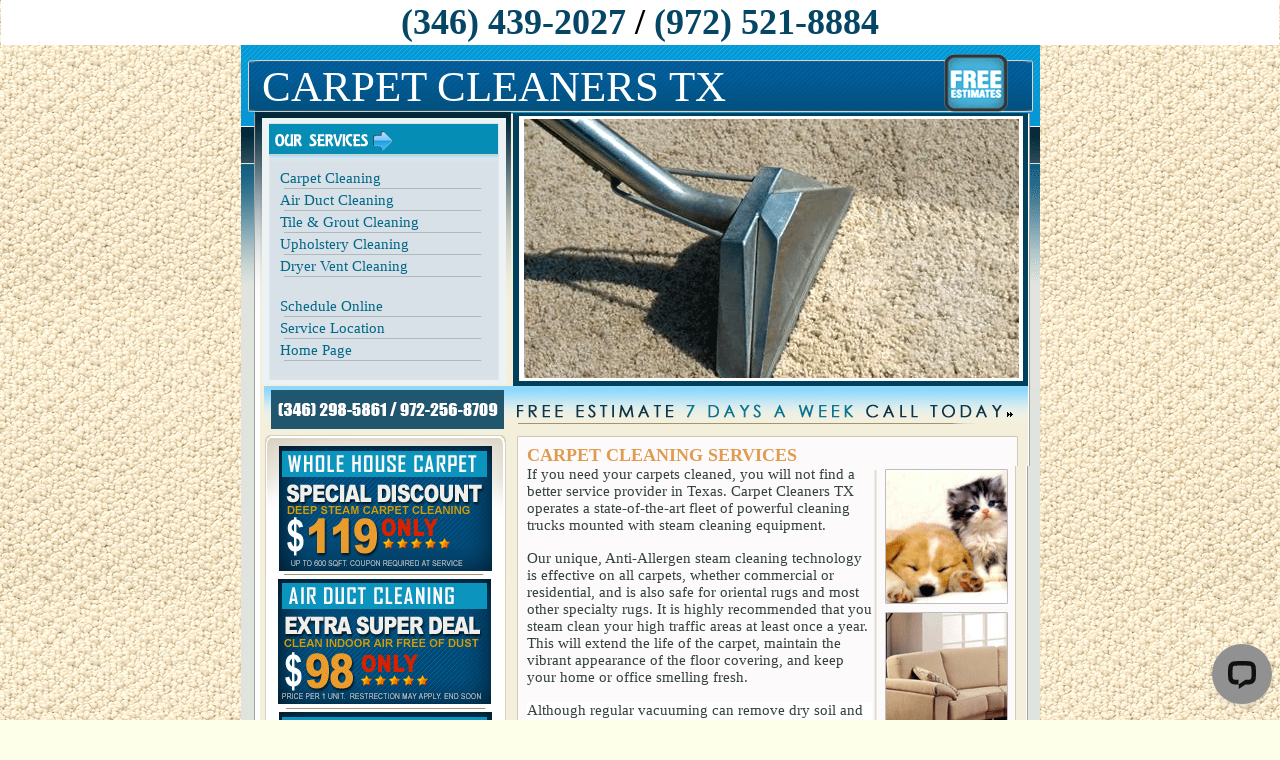

--- FILE ---
content_type: text/html; charset=utf-8
request_url: https://txcarpetcleaners.com/carpet_cleaning.html
body_size: 6328
content:
<html>



<head><!-- Global site tag (gtag.js) - Google Analytics -->
<script async src="https://www.googletagmanager.com/gtag/js?id=G-4VH94E44LR"></script>
<script>
  window.dataLayer = window.dataLayer || [];
  function gtag(){dataLayer.push(arguments);}
  gtag('js', new Date());

  gtag('config', 'G-4VH94E44LR');
</script>

<!-- Carpet Cleaning Services | Steam Carpet Cleaning | Carpet Cleaners-->


<title>Carpet Cleaning Services | Steam Carpet Cleaning | Carpet Cleaners</title>

<meta name="description" content="Carpet cleaners TX provides years of experience in carpet cleaning and carpet repair services at affordable price. 15% Off steam carpet cleaning, carpet re-stretching and pet stain cleaning.">

<meta name="keywords" content="carpet cleaning services, carppet cleaing, carpet cleaners, steam carpet cleaning, carpet repair, carpet re-stretching, carpet stain cleaning, pet stain, stretch carpet, cleaning carpet company, carpet cleaners service">

<meta name="resource-type" content="carpet cleaning services, carppet cleaing, carpet cleaners, steam carpet cleaning, carpet repair, carpet re-stretching, carpet stain cleaning, pet stain, stretch carpet, cleaning carpet company, carpet cleaners service">

<meta name="revisit-after" content="1 month">
<meta name="classification" content="Carpet Cleaning, Carpet Cleaners">

<meta name="MSSmartTagsPreventParsing" content="TRUE">

<meta name="robots" content="index,all">

<meta name="distribution" content="Global">

<meta name="rating" content="Safe For Kids">

<meta name="copyright" content="Carpet Cleaners TX.">

<meta name="author" content="Carpet Cleaners TX">

<meta http-equiv="Content-Language" content="en-us">

<meta http-equiv="Content-Type" content="text/html; charset=windows-1252">

<style fprolloverstyle>A:hover {color: #EE0B32}

#fixed-phone{font-size:36px;font-weight:bold;line-height:45px;background-color:#FFF;text-align:center;float:left;width:100%}
#fixed-phone a{color:#054664;text-decoration:none}
#form{background-image:url(carpet_cleaning/bg-form.jpg);width:750px;padding-top:60px;padding-left:2%;margin-top:10px;padding-right:2%;margin-bottom:20px;background-color:#054664;margin-right:auto;margin-left:auto;padding-bottom: 2%;
  background-repeat: no-repeat;}
.form-cell{float:left;width:21%;height:31px;border-radius:7px;border:0;padding-left:1.3%;margin:7px 1.3%}
.form-req{float:right;width:26%;height:67px;border-radius:7px;border:0;padding-top:10px;padding-left:1.3%;font-family:calibri;font-size:15px;margin-top:8px;margin-right:1.3%;margin-bottom:10px}
.submit{width:16%;height:auto;float:right;margin-top:8px;margin-right:1.8%;margin-bottom:10px;margin-left:1.3%}
.submit2{display:none}
@media only screen and (max-width:1000px){
#wrapper{width:100%}
#form{width:96%;padding:2%;background-image:none;}
#fixed-phone{font-size:22px}
}
@media only screen and (max-width:480px){
#form{height:350px}
.form-cell{width:90%;height:25px;margin:5%;padding:5px}
.submit2{display:inline;float:left;margin:5%}
.form-req,.submit{display:none}
}.spam { display:none;}
</style>

</head>



<body topmargin="0" bgcolor="#FDFFE8" link="#036987" vlink="#036987" alink="#036987" style="font-family: Tahoma; font-size: 11; background-attachment:fixed" background="carpet_cleaning/backround2.gif" leftmargin="1">
<div id="fixed-phone"> <a href="tel:346-439-2027">(346) 439-2027</a> / <a href="tel:9725218884">(972) 521-8884</a></div>



<div align="center">

	<div align="center">

		<div align="center">

			<div align="center">

				<div align="center">

					<table border="0" cellpadding="0" cellspacing="0" width="1%">

						<tr>

							<td valign="top" colspan="2">

							<img border="0" src="carpet_cleaning/carpet-cleaners-1.gif" width="799" height="14" alt="Carpet cleaners"></td>

						</tr>

						<tr>

							<td valign="top" colspan="2" background="carpet_cleaning/carpet-cleaners-2.gif">

							<table border="0" cellpadding="0" cellspacing="0" width="799">

								<tr>

									<td width="21">&nbsp;</td>

									<td width="775">

								<font color="#FFFFFF" face="Baskerville Old Face" style="font-size: 32pt">

								CARPET CLEANERS TX</font></td>

									<td width="3">

									<p align="right">

									<img border="0" src="carpet_cleaning/carpet-cleaners-2-2.gif" width="3" height="55"></td>

								</tr>

							</table>

							</td>

						</tr>

						<tr>

							<td valign="top" width="34%">

							<img border="0" src="carpet_cleaning/carpet-cleaners-3.gif" width="271" height="56" alt="Carpet care"></td>

							<td valign="top" width="66%">

							<img border="0" src="carpet_cleaning/carpet-cleaners-4.gif" width="528" height="56" alt="Carpet cleaning"></td>

						</tr>

						<tr>

							<td valign="top" width="34%" background="carpet_cleaning/carpet-cleaners-5.gif">

							<table border="0" cellpadding="0" cellspacing="0" width="100%">

								<tr>

									<td width="39">&nbsp;</td>

									<td>

									<font face="Verdana" style="font-size: 11pt">

									<a href="carpet_cleaning.html" style="text-decoration: none">Carpet Cleaning</a><br>

									<img border="0" src="carpet_cleaning/line-2.gif" width="204" height="5"></font></td>

								</tr>

								<tr>

									<td width="39">&nbsp;</td>

									<td>

									<font face="Verdana" style="font-size: 11pt">

									<a href="air_duct_cleaning.html" style="text-decoration: none">Air Duct Cleaning</a><br>

									<img border="0" src="carpet_cleaning/line-2.gif" width="204" height="5"></font></td>

								</tr>

								<tr>

									<td width="39">&nbsp;</td>

									<td>

									<font face="Verdana" style="font-size: 11pt">

									<a href="tile_grout_cleaning.html" style="text-decoration: none">Tile &amp; Grout Cleaning</a><br>

									<img border="0" src="carpet_cleaning/line-2.gif" width="204" height="5"></font></td>

								</tr>

								<tr>

									<td width="39">&nbsp;</td>

									<td>

									<font face="Verdana" style="font-size: 11pt">

									<a href="upholstery_cleaning.html" style="text-decoration: none">Upholstery Cleaning</a><br>

									<img border="0" src="carpet_cleaning/line-2.gif" width="204" height="5"></font></td>

								</tr>

								<tr>

									<td width="39">&nbsp;</td>

									<td>

									<font face="Verdana" style="font-size: 11pt">

									<a href="dryer_vent_cleaning.html" style="text-decoration: none">Dryer Vent Cleaning</a><br>

									<img border="0" src="carpet_cleaning/line-2.gif" width="204" height="5"></font></td>

								</tr>

								<tr>

									<td width="39">&nbsp;</td>

									<td>&nbsp;</td>

								</tr>

								<tr>

									<td width="39">&nbsp;</td>

									<td>

									<font face="Verdana" style="font-size: 11pt">

									<a href="carpet_cleaning_service.html" style="text-decoration: none">Schedule Online</a><br>

									<img border="0" src="carpet_cleaning/line-2.gif" width="204" height="5"></font></td>

								</tr>

								<tr>

									<td width="39">&nbsp;</td>

									<td>

									<font face="Verdana" style="font-size: 11pt">

									<a style="text-decoration: none" href="local_carpet_cleaners.html">Service Location</a><br>

									<img border="0" src="carpet_cleaning/line-2.gif" width="204" height="5"></font></td>

								</tr>

								<tr>

									<td width="39">&nbsp;</td>

									<td>

									<font face="Verdana" style="font-size: 11pt">

									<a style="text-decoration: none" href="index.html">

									Home Page</a><br>

									<img border="0" src="carpet_cleaning/line-2.gif" width="204" height="5"></font></td>

								</tr>

							</table>

							</td>

							<td valign="top" width="66%">

							<img border="0" src="carpet_cleaning/carpet-cleaners-6.gif" width="528" height="217" alt="Air duct cleaning"></td>

						</tr>

						<tr>

							<td valign="top" width="100%" colspan="2">

							<img border="0" src="carpet_cleaning/carpet-cleaners-7.gif" width="799" height="44" alt="Free estimate"></td>

						</tr>

						<tr>

							<td valign="top" width="100%" colspan="2">

							<img border="0" src="carpet_cleaning/carpet-cleaners-8.gif" width="799" height="14" alt="Affordable carpet cleaning"></td>

						</tr>

						<tr>

							<td valign="top" width="100%" colspan="2" background="carpet_cleaning/carpet-cleaners-9.gif">

							<table border="0" cellpadding="0" cellspacing="0" width="100%">

								<tr>

									<td width="271" valign="top">

									<map name="FPMap0">

									<area target="_blank" href="carpet_cleaning/discount-carpet-cleaning.gif" shape="rect" coords="43, 7, 253, 127">

									</map>

									<img border="0" src="carpet_cleaning/carpet-cleaners-10.gif" width="271" height="136" usemap="#FPMap0"></td>

									<td valign="top" rowspan="2">

									<table border="0" cellpadding="0" cellspacing="0" width="100%">

										<tr>

											<td width="3%">&nbsp;</td>

											<td valign="top" colspan="2">

											<p align="left">

											<b>

											<font face="Calibri" size="4" color="#E19B4F">

											CARPET CLEANING SERVICES</font></b></td>

										</tr>

										<tr>

											<td width="3%">&nbsp;</td>

											<td valign="top" width="65%">

											<p>

											<font face="Calibri">

											<font color="#36433C">

											<span style="font-size: 11pt">If you 

											need your carpets cleaned, you will 

											not find a better service provider 

											in Texas. </span>

											<strong style="font-weight: 400">

											<span style="font-size: 11pt">Carpet 

											Cleaners TX operates a 

											state-of-the-art fleet of powerful 

											cleaning trucks mounted with steam 

											cleaning equipment.</span></strong></font></p>

											<p><font color="#36433C">

											<span style="font-size: 11pt">Our 

											unique, Anti-Allergen steam cleaning 

											technology is effective on all 

											carpets, whether commercial or 

											residential, and is also safe for 

											oriental rugs and most other 

											specialty rugs. It is highly 

											recommended that you steam clean 

											your high traffic areas at least 

											once a year. This will extend the 

											life of the carpet, maintain the 

											vibrant appearance of the floor 

											covering, and keep your home or 

											office smelling fresh.</span></font></p>

											<p style="background: white">

											<span style="font-size: 11pt; color: #36433C">

											Although regular vacuuming can 

											remove dry soil and debris from your 

											carpeting, it leaves behind oily 

											soils and particles that are 

											produced from cooking vapors, pets, 

											and dirt tracked in from outside the 

											home.</span></p>

											<p style="background: white">

											<span style="font-size: 11pt; color: #36433C">

											These oily contaminants that are 

											left behind can cause your carpet to 

											dull and fade. As the contaminants 

											build up they become more difficult 

											to remove. Regular deep cleaning of 

											the carpet can prevent the excessive 

											build up of contaminants and keep 

											your carpets looking fresh and 

											clean.</span></p>

											<p><span style="font-size: 11pt"><u>

											<b><font color="#036987">Area rug 

											cleaning: </font></b></u></span>

											<span style="font-size: 11pt; color: #36433C">

											Whether you have a fine handwoven, 

											antique Persian or a contemporary 

											area rug, you want your work of art 

											cleaned or repaired thoughtfully and 

											carefully.</span></p>

											<span style="font-size: 11pt; line-height: 115%; color: #36433C">

											Our Carpet Cleaners TX experts know 

											that natural fibers such as wool and 

											cotton require different care then 

											nylon or polyblends. You can trust 

											our experts to treat your area rug 

											with the attention and detail it 

											deserves.</span><p class="MsoNormal">

											<font style="font-size: 11pt" color="#036987">

											<b><u>Re-stretching &amp; Repair:</u></b></font><font color="#36433C" style="font-size: 11pt"> 

											No matter how well you take care of 

											your carpet, buckling happens as a 

											result of everyday wear and tear. 

											Although inconvenient, buckling does 

											not mean you need a new carpet.

											</font></font></td>

											<td width="31%" valign="top">

											<img border="0" src="carpet_cleaning/carpet-cleaners-13-2.gif" width="166" height="717" alt="carpet cleaning services"></td>

										</tr>

										<tr>

											<td width="3%">&nbsp;</td>

											<td valign="top" width="96%" colspan="2">

											<font color="#36433C" style="font-size: 11pt" face="Calibri">

											With our professional <strong>

											re-stretching service</strong>, your 

											carpet will look like new in no 

											time. Our experienced technicians 

											confidently determine which method 

											of <strong>re-stretching</strong> 

											best suits your carpet�s need. We 

											want to ensure that it stays in top 

											shape for years to come.</font></td>

											</tr>

									</table>

									</td>

								</tr>

								<tr>

									<td width="271" valign="top" height="630">

									<map name="FPMap1">

									<area target="_blank" href="carpet_cleaning/discount-air-duct.gif" shape="rect" coords="36, 0, 250, 119">

									<area target="_blank" href="carpet_cleaning/water-damage-cleaning.gif" shape="rect" coords="40, 135, 252, 256">

									<area target="_blank" href="carpet_cleaning/affordable-carpet-cleaning.gif" shape="rect" coords="39, 271, 253, 389">

									<area href="carpet_cleaners.html" shape="rect" coords="164, 395, 230, 417">

									</map>

									<img border="0" src="carpet_cleaning/carpet-cleaners-11.gif" width="271" height="577" usemap="#FPMap1" alt="Truck Mounted Carpet Cleaning"><p align="center">

									<span style="font-size: 9pt; font-weight: 700">

									100% QUALITY SERVICE<br>

									SATISFACTION GUARANTEED</span><p align="center">

											<font color="#036987" size="4" face="Calibri">

											<span style="font-weight: 700">CALL 

											TODAY FOR A <br>

											FREE ESTIMATE</span></font></td>

								</tr>

							</table>

							</td>

						</tr>

						<tr>

							<td valign="top" width="100%" colspan="2">

							<img border="0" src="carpet_cleaning/carpet-cleaners-12.gif" width="799" height="27"></td>

						</tr>

						<tr>

							<td valign="top" width="100%" colspan="2" bgcolor="#E1E3DE">

							<table border="0" cellspacing="1" width="100%">

								<tr>

									<td width="19">&nbsp;</td>

									<td>

									<p align="center">

									<a href="carpet_cleaning.html" style="text-decoration: none">

									<font face="Verdana" style="font-size: 11pt">

									Carpet Cleaning Service </font></a>

									<font face="Arial" style="font-size: 11pt">

									|</font><a href="carpet_cleaning.html" style="text-decoration: none"><font face="Arial" style="font-size: 11pt"> </font>

									</a>

									<font face="Verdana" style="font-size: 11pt">

									<a href="air_duct_cleaning.html" style="text-decoration: none">

									Duct &amp; Vent Cleaning </a></font>

									<font face="Arial" style="font-size: 11pt">

									| </font>

									<font face="Verdana" style="font-size: 11pt">

									<a href="tile_grout_cleaning.html" style="text-decoration: none">

									Tile Floor Cleaning</a></font><font face="Verdana" style="font-size: 11pt"><a href="tile_grout_cleaning.html" style="text-decoration: none">

									</a></font>

									<font face="Arial" style="font-size: 11pt">

									| </font>

									<font face="Verdana" style="font-size: 11pt">

									<a href="upholstery_cleaning.html" style="text-decoration: none">

									Furniture cleaning </a></font>

									<font face="Arial" style="font-size: 11pt">

									| </font>

									<font face="Verdana" style="font-size: 11pt">

									<a href="dryer_vent_cleaning.html" style="text-decoration: none">Dryer Vent</a> </font>

									<font face="Verdana" style="font-size: 11pt">

										<a href="contact-us.html" style="text-decoration: none">Contact Us</a> </font>

									<font face="Arial" style="font-size: 11pt">

									|</font></td>

									<td width="25">&nbsp;</td>

								</tr>

								<tr>

									<td width="19">&nbsp;</td>

									<td>

									<p align="center">

									<a href="https://txcarpetcleaners.com/" style="text-decoration: none">

									<font color="#000000">Carpet Cleaners TX</font></a> 

									-

									<a style="text-decoration: none" href="local_carpet_cleaners.html">

									<font color="#000000">Local Carpet Cleaners</font></a><p align="center">

									<font face="Arial Narrow" color="#1D629A">

									<span style="font-size: 11pt">

									<marquee width="736">Affordable carpet cleaning services by experienced carpet cleaners. We clean carpets, air duct, tiles, grout, upholstery, rugs and dryer vent. Carpet cleaners TX use the latest technology cleaning equipment and most powerful deep steam hot water extraction cleaning method. We clean residential carpet and commercial carpet floor, remove dust and mold from air duct, brush and clean air vent, sanitize coil system, clean dryer vent, seal grout, polish and clean tile floor, clean oriental rugs and provide flood emergency water extraction services at competitive rate. We service the Houston TX metropolitan area and surrounding: Bellaire, Midtown, Memorial park, the heights, downtown Houston, sugar land, Stafford, Rosenberg, Missouri city, Pearland, Friendswood, Manvel, league city, Webster, Pasadena TX, Baytown, Spring, Cypress, The Woodlands, Humble, Tomball, Katy and Houston</marquee></span></font></td>

									<td width="25">&nbsp;</td>

								</tr>

							</table>

							</td>

						</tr>

						</table>

				</div>

			</div>

		</div>

	</div>
<div><strong>Address:11661 Preston Rd, Dallas, TX 75230, USA</strong></div>
</div>



<div id=form>
<form method="post" class="CUS" action="https://find2121.com/request_service_appointment.php">
            <fieldset>
               
                <p>
                 
                    <input type="text" name="your_name" required placeholder=" Your Name:">
                </p>
                <p style="margin-left: 2%;">
                  
                    <input type="tel" name="your_phone" onChange="validatePhoneNumber(this.value)" required placeholder="Your Phone Number:">
                </p>
                <p>
                    
                    <input type="text" name="your_address" required placeholder="Address (for Service):">
                </p>
                <p style="margin-left: 2%;">
                   
                    <input type="text" name="your_city" required placeholder=" City:">
                </p>
                <p>
               
                    <input type="text" name="your_state" maxlength="2" required placeholder="     State:">
                </p>
                <p style="margin-left: 2%;"style="margin-left: 2%;">
                   
                    <input type="text" name="your_zip" maxlength="11" required placeholder=" Zip Code:">
                </p>
                <p>

                    <textarea name="service_needed" placeholder="Describe the type of service you need..." style="width: 100%; height: 74px;" required ></textarea>
                </p>
                <p>
                    Service Date:<br>
                    <select name="service_date" id="service_date" required>
                        <option value="">Pick a Month</option>
                        <option value="January">January</option>
                        <option value="February">February</option>
                        <option value="March">March</option>
                        <option value="April">April</option>
                        <option value="May">May</option>
                        <option value="June">June</option>
                        <option value="July">July</option>
                        <option value="August">August</option>
                        <option value="September">September</option>
                        <option value="October">October</option>
                        <option value="November">November</option>
                        <option value="December">December</option>
                    </select>
                    <select name="service_day" id="service_day" required>
                    </select>
                    <input type="number" maxlength="4" name="service_year" id="service_year">
                </p>
                <p>
                    Service Time:<br>
                    <select name="service_time" required>
                        <option value="">Pick a Time</option>
                        <option value="9:00am - 11:00am" selected>9:00am - 11:00am</option>
                        <option value="11:00am - 1:00ap">11:00am - 1:00pm</option>
                        <option value="1:00pm - 3:00pm">1:00pm - 3:00pm</option>
                        <option value="3:00pm - 5:00pm">3:00pm - 5:00pm</option>
                        <option value="5:00pm - 7:00pm">5:00pm - 7:00pm</option>
                    </select><input aria-label="name" name="subject" type="text" class="subject" placeholder="Subject">
                </p>
                <p><input type="submit" value="Request Service"></p>
            </fieldset>
            <input type="hidden" name="company_name" value="  	CARPET CLEANERS TX">
            <input type="hidden" name="return_url" value="https://txcarpetcleaners.com/contact-form-thank-you.html">
        </form>
</div>
<!-- Global site tag (gtag.js) - Google Analytics -->
<script async src="https://www.googletagmanager.com/gtag/js?id=UA-127502265-1"></script>
<script>
  window.dataLayer = window.dataLayer || [];
  function gtag(){dataLayer.push(arguments);}
  gtag('js', new Date());

  gtag('config', 'UA-127502265-1');
</script>
<!-- Start of LiveChat (www.livechat.com) code -->
<script>
    window.__lc = window.__lc || {};
    window.__lc.license = 18961853;
    window.__lc.integration_name = "manual_channels";
    window.__lc.product_name = "livechat";
    ;(function(n,t,c){function i(n){return e._h?e._h.apply(null,n):e._q.push(n)}var e={_q:[],_h:null,_v:"2.0",on:function(){i(["on",c.call(arguments)])},once:function(){i(["once",c.call(arguments)])},off:function(){i(["off",c.call(arguments)])},get:function(){if(!e._h)throw new Error("[LiveChatWidget] You can't use getters before load.");return i(["get",c.call(arguments)])},call:function(){i(["call",c.call(arguments)])},init:function(){var n=t.createElement("script");n.async=!0,n.type="text/javascript",n.src="https://cdn.livechatinc.com/tracking.js",t.head.appendChild(n)}};!n.__lc.asyncInit&&e.init(),n.LiveChatWidget=n.LiveChatWidget||e}(window,document,[].slice))
</script>
<noscript><a href="https://www.livechat.com/chat-with/18961853/" rel="nofollow">Chat with us</a>, powered by <a href="https://www.livechat.com/?welcome" rel="noopener nofollow" target="_blank">LiveChat</a></noscript>
<!-- End of LiveChat code -->

 <script>
        const dateToday = new Date();

        const date = new Date(dateToday);
        date.setDate(date.getDate() + 1);

        const monthName = date.toLocaleString('default', { month: 'long' });
        const currentYear = date.getFullYear();

        window.onload = function () {
            const dateSelect = document.getElementById('service_date');
            dateSelect.value = monthName;
            const yearElement = document.getElementById("service_year");
            yearElement.value = currentYear;
            AddMonthDays(monthName);
        }

        function AddMonthDays(monthNameValue) {
            let monthDays = 31;
            const currentYear = date.getFullYear();
            const dayOfMonth = date.getDate();
            if (monthNameValue == 'February') monthDays = 28;
            if (monthNameValue == 'February' && currentYear == '2028') monthDays = 29;
            if (monthNameValue == 'February' && currentYear == '2032') monthDays = 29;
            if (monthNameValue == 'February' && currentYear == '2036') monthDays = 29;
            if (monthNameValue == 'February' && currentYear == '2040') monthDays = 29;
            if (monthNameValue == 'February' && currentYear == '2044') monthDays = 29;
            if (monthNameValue == 'February' && currentYear == '2048') monthDays = 29;
            if (monthNameValue == 'April') monthDays = 30;
            if (monthNameValue == 'June') monthDays = 30;
            if (monthNameValue == 'September') monthDays = 30;
            if (monthNameValue == 'November') monthDays = 30;

            const selectElement = document.getElementById('service_day');
            selectElement.options.length = 0;
            const newOption = new Option('Pick a Day', '');
            selectElement.add(newOption);

            const monthDaysPlusOne = monthDays + 1;
            const SelectHtmlCode = '';
            for (let i = 1; i < monthDaysPlusOne; i++) {
                const newOption = new Option(i.toString(), i.toString());
                selectElement.add(newOption);
            }
            selectElement.value = dayOfMonth;
        }

        function validatePhoneNumber(phoneNumber) {
            const phoneNumberPattern = /^\(?([0-9]{3})\)?[-. ]?([0-9]{3})[-. ]?([0-9]{4})$/;
            const cleanedPhoneNumber = phoneNumber.replace(/\s/g, '');
            if (phoneNumberPattern.test(cleanedPhoneNumber)) {
                return;
            } else {
                alert('Please enter correct phone number format: ###-###-####');
            }
        }
    </script>


</body>



</html>

--- FILE ---
content_type: application/javascript; charset=UTF-8
request_url: https://api.livechatinc.com/v3.6/customer/action/get_configuration?organization_id=f2fa2642-ba58-4592-b0f6-4825ebb3dd79&version=421.0.1.1.1.5.1.1.4.1954.4.30.2&x-region=us-south1&group_id=0&jsonp=__lc_static_config
body_size: 11795
content:
__lc_static_config({"buttons":[{"id":"35cfc332b7","type":"image","online_value":"https://cdn.livechatinc.com/cloud/?uri=https%3A%2F%2Flivechat.s3.amazonaws.com%2Fdefault%2Fbuttons%2Fbutton_online007.png","offline_value":"https://cdn.livechatinc.com/cloud/?uri=https%3A%2F%2Flivechat.s3.amazonaws.com%2Fdefault%2Fbuttons%2Fbutton_offline007.png"},{"id":"454ebd06aa","type":"text","online_value":"Live chat now","offline_value":"Leave us a message"},{"id":"56b2e4bade","type":"image","online_value":"https://cdn.livechatinc.com/cloud/?uri=https%3A%2F%2Flivechat.s3.amazonaws.com%2Fdefault%2Fbuttons%2Fbutton_online003.png","offline_value":"https://cdn.livechatinc.com/cloud/?uri=https%3A%2F%2Flivechat.s3.amazonaws.com%2Fdefault%2Fbuttons%2Fbutton_offline003.png"}],"prechat_form":{"id":"173642988364902638","fields":[{"id":"173642988364902446","type":"header","label":"Welcome to our LiveChat! Please fill in the form below before starting the chat."},{"id":"173642988364904458","type":"name","label":"Name:","required":false}]},"ticket_form":{"id":"0","fields":[{"type":"header","label":"Our agents are not available right now. Please leave a message and we'll get back to you."},{"type":"name","label":"Your name:","required":true},{"type":"email","label":"E-mail:","required":true},{"type":"subject","label":"Subject:","required":true},{"type":"textarea","label":"Message:","required":true}]},"integrations":{"analytics":{}},"allowed_domains":["\tcarlocksmithrockvillemd.com","  carlocksmithdouglasville.com"," dryerventcleaningwestuniversityplace.com","1stchoicearlingtonductcleaning.com","1stchoiceductcleaning.com","1stchoicefriendswoodductcleaning.com","1stchoicehoustonductcleaning.com","1stchoicekingwoodductcleaning.com","1stchoicelewisvilleductcleaning.com","1stchoicemansfieldductcleaning.com","1stchoicepasadenaductcleaning.com","1stchoiceprosperductcleaning.com","1stchoicerichardsonductcleaning.com","1stchoicethewoodlandsductcleaning.com","247locksmithhouston.com","24hour-locksmith-oakland.com","24hour-locksmithpasadena.com","24hourcarkeylocksmithsanantonio.com","24hourkeylocksmithinsanantonio.com","24hourlocksmitglendaleaz.com","24hourlocksmith-richmond.com","24hourlocksmitharlingtontx.com","24hourlocksmithbaltimore.com","24hourlocksmithbedford.com","24hourlocksmithbedford.com.com","24hourlocksmithbellaire.com","24hourlocksmithboulder.com  ","24hourlocksmithcentennial.com","24hourlocksmithchicagoil.com","24hourlocksmithcolleyville.com","24hourlocksmithdallastx.com","24hourlocksmithdenton.com","24hourlocksmithdetroit.com","24hourlocksmitheverett.com","24hourlocksmithgrapevine.com","24hourlocksmithhoustontexas.com","24hourlocksmithindianapolis.com","24hourlocksmithindianapolis.com\t","24hourlocksmithkaty.com","24hourlocksmithKirkland.com","24hourlocksmithla.com","24hourlocksmithlosangelesca.com","24hourlocksmithnorthrichlandhills.com","24hourlocksmithorangecounty.com","24hourlocksmithpasadena.com","24hourlocksmithpearlandtx.com","24hourlocksmithrenton.com","24hourlocksmithrichmond.com","24hourlocksmithsanantonio.com","24hourlocksmithsanantoniotx.com","24hourlocksmithsdetroit.com","24hourlocksmithshoreline.com","24hourlocksmithshouston.com","24hourlocksmithspring.com","24hourlocksmithtempe.com","24hoursanantoniolocksmith.com","24hourslocksmithhouston.com","24hourslocksmithtempe.com","24hrlocksmithrichmond.com","24hrlocksmithsanantonio.com","24hrlocksmithstafford.com","24hrplumbinghouston.com","24hrsanantoniolocksmith.com","24locksmitharlington.com","24locksmitheuless.com","24locksmithsanantonio.com","24locksmithsofphoenix.com","24locksmithspringtx.com","911airduct.com","911airducts.com","911dryerventcleaning.com","911dryerventcleaningbellaire.com","911dryerventcleaningcarrollton.com","911dryerventcleaningcypress.com","911dryerventcleaningdickinson.com","911dryerventcleaningfriendswood.com","911dryerventcleaninghaltomcity.com","911dryerventcleaninglittleelm.com","911dryerventcleaningmckinney.com","911dryerventcleaningmissouricity.com","911dryerventcleaningprosper.com","911dryerventcleaningtexascity.com","911garagedooranaheim.com","911garagedooranaheimca.com","911garagedoorlongbeach.com","911garagedoorpasadena.com","911garagedoorpomona.com","911garagedoorriverside.com","911hotwaterheater.com","911locksmithcolleyville.com","911locksmithdenton.com","911locksmithdenver.com","911locksmitheuless.com","911locksmithfortworth.com","911locksmithgrapevine.com","911locksmithkeller.com","911locksmithmansfield.com","911locksmithnorthrichlandhills.com","911locksmithsaginaw.com","911locksmithsanantonio.com","911plumbingirving.com","911residentiallocksmith.com","911waterheaterconroe.com","911waterheatercypress.com","911waterheaterdallas.com","911waterheaterfriendswood.com","911waterheatergalenapark.com","911waterheaterhouston.com","911waterheaterkingwood.com","911waterheaterrichardson.com","911waterheaterspring.com","911waterheatertomball.com","acairductcleaningirving.com","acairductcleaningplano.com","acductcleaninghouston.com","acductcleaningtx.com","acrepairleaguecitytx.com","acrepairmissouricitytx.com","acrepairpasadenatx.com","acworthgagaragedoor.com","Addison.repairwaterheaternearme.com","air--ducts.com","air-duct-cleaning-houston.us","aircoductcleaningFriendswood.com","aircoductcleaningKaty.com","airconditioningrepairtx.com","airduct--cleaning.com","airduct--cleaningcypress.com","airduct--cleaningsugarland.com","airduct-cleaningservices.com","airduct-houston.com","airduct-ventcleaning.com","airductcleanercincoranch.com","airductcleanerkaty.com","airductcleanerkingwood.com","airductcleanertomball.com","airductcleaning--cypress.com","airductcleaning--missouricity.com","airductcleaning--thewoodlands.com","airductcleaning-bellaire.com","airductcleaning-bellairetx.com","airductcleaning-katy.com","airductcleaning-leaguecity.com","airductcleaning-missouricity.com","airductcleaning-service.com","airductcleaning-sugarland.com","airductcleaningaddison.com","airductcleaningallen.com","airductcleaningbaytown.com","airductcleaningcincoranch.com","airductcleaningclearlakecity.co","airductcleaningconroetx.com","airductcleaningcypresstx.com","airductcleaningdenton.com","airductcleaningflowermoundtx.com","airductcleaningfriendswoodtx.com","airductcleaninggarlandtx.com","airductcleaninggreatwoodtx.com","airductcleaninginhouston.com","airductcleaningkatytexas.com","airductcleaninglaporte.com","airductcleaningleaguecitytx.com","airductcleaningmemorialtx.com","airductcleaningmesquitetx.com","airductcleaningmissouricity.com","airductcleaningmissouricitytx.com","airductcleaningoffortworth.com","airductcleaningofpearland.com","airductcleaningofrosenberg.com","airductcleaningpearlandtexas.com","airductcleaningrockwall.com","airductcleaningseasons.com","airductcleaningtexascity.com","airductcleaningtomball.com","airductcleaningtxmissouricity.com","airductcleaningwebster.com","airductcleaningwylie.com","airductconditioninghouston.com","airductventcleaner.com","airflowductcleaningarlington.com","airflowductcleaningplano.com","airflowductcleaningrichardson.com","airflowductcleaningrichmond.com","aladdingaragefixer.com","alcocarpetcleaninghouston.com","alcodryerventcleaningspring.com","alcodryerventcleaningsugarland.com","alcogaragedoor.com","alcogaragedoorcypress.com","alcogaragedoorsanantonio.com","alcolocksmithmansfield.com","alcosanantoniolocksmith.com","aldine.repairwaterheaternearme.com","Allen.repairwaterheaternearme.com","almocarpetcleaningbellaire.com","almodryerventcleaningsugarland.com","alpinegaragesprings.com","alvin.repairwaterheaternearme.com","alvinairductcleaning.com","alvinlocksmiths.com","anaheimgaragedoor.net","andersoningaragedoorrepair.com","anytimelocksmithsanantonio.com","apollogaragefixer.com","arizonaphoenixlocksmith.com","arizonaphoenixlocksmiths.com","arlingtondraincleaning.com","arlingtonheightsgaragedoors.net","arlingtonheightsilgaragedoor.com","arlingtonlocksmithinc.com","arlingtonlocksmithstx.com","arlingtontxlocksmiths.com","armgaragedoorsandiego.com","armgaragedoorsanfrancisco.com","armgaragedoorwesthollywood.com","arvada--locksmith.com","arvadacolocksmith.com","arvadalocksmithsco.com","arvadalocksmithservice.com","aspenhilllocksmithmd.com","atascocita.repairwaterheaternearme.com","atcairductservice.com","atlantagalocksmiths.com","atlantakeyservice.com","atlantalocksmithkeyservice.com","atlantisductcleaning.com","aurora--locksmith.com","auroralocksmithsco.com","austincarlocksmiths.com","austinkeyservice.com","austinlockout.com","austinlocksmithsnearby.com ","autokeydallastx.com","autokeyfortworth.com","autokeylocksmithfortworth.com","autokeylocksmithshouston.com","autokeyseattle.com","autokeyssanantonio.com","autokeyssanantoniotx.com","autolocksmitharlington.com","autolocksmithbaltimore.com","autolocksmithcolleyville.com","autolocksmithdallastx.com","autolocksmithgrapevine.com","autolocksmithinhouston.com","autolocksmithsindianapolis.com","autolocksmithsphoenix.com","autolocksmithspringtx.com","autolocksmithssanantoniotx.com","autolocksmithsseattle.com","autolockssanantonio.com","autolocsmithpeoria-az.com","automotive-locksmithhouston.com","automotivelocksmithsanantoniotx.com","axonairductvents.com","az-locksmithavondale.com","az-locksmithsurprise.com","azgilbertlocksmith.com","azgoodyearlocksmith.com","azlocksmithavondale.com","azlocksmithchandler.com","azlocksmithglendale.com","azlocksmithsurprise.com","azphoenixlocksmiths.com","aztechgaragedoor.com","balchsprings.repairwaterheaternearme.com","baltimore--locksmith.com","baltimorekeymaker.com","baltimorelocksmithcommercial.com","baltimorelocksmithkeyreplacement.com","baltimoremdlocksmith.com","baytown.repairwaterheaternearme.com","baytowncarpetcleaningtx.com","baytowngaragedoors.com","beechgrovegaragedoorin.com","bellaire--locksmith.com","bellaireacrepair.com","bellairegaragedoor-repair.com","bellairegaragedoortx.com","bennygaragerepairguy.com","bestlocksmithdenver.com","bestlocksmithschicago.com","blizzardgaragerepairllc.com","Bowielocksmithmd.com","bowiemdgaragedoor.com","Brightonlocksmithco.com","brookshire.repairwaterheaternearme.com","brownsburglocksmiths.com","bufordgaragedoor.net","buickkeyreplacementcibolo.com","buickkeyreplacementgrandprairie.com","buickkeyreplacementmesquite.com","buickkeyreplacementsammamish.com","bunker-hill-village.repairwaterheaternearme.com","cadillackeyprogramming.com","cadillackeyreplacementaustin.com","CadillackeyreplacementCastleRock.com","cadillackeyreplacementlawrence.com","cadillackeyreplacementnewbraunfels.com","Cadillackeyreplacementwoodlands.com","californialocksmithsinc.com","calocksmithservices.com","canyongaragerepair.com","carignitionatlanta.com","carkey-locksmithatlanta.com","carkey-locksmithdenver.com","carkey-locksmithlosangeles.com","carkey-locksmithsanfrancisco.com","carkeyarlington.com","carkeybaytowntx.com","carkeycopyatlanta.com","carkeycopybaltimore.com","carkeycopyirving.com","carkeycopyphoenix.com","carkeycopysanantonio.com","carkeydenton.com","carkeyeuless.com","carkeygrandprairie.com","carkeyhaltomcity.com","carkeykeller.com","carkeylocksmithannapolis.com","carkeylocksmitharlingtonheights.com","carkeylocksmithaspenhill.com","carkeylocksmithbethesda.com","carkeylocksmithdundalk.com","carkeylocksmithellicottcity.com","carkeylocksmithfortworth.com","carkeylocksmithgalveston.com","carkeylocksmithhoffmanestates.com","carkeylocksmithmckinney.com","carkeylocksmithpeoriaaz.com","carkeylocksmithplano.com","carkeylocksmithsdallas.com","carkeylocksmithtowson.com","carkeylocksmithwheatonglenmont.com","carkeymakerhouston.com","carkeymansfield.com","carkeymesquite.com","carkeyofsanantonio.com","carkeyprogrammingsanantonio.com","carkeyreplacementatlanta.com","carkeyreplacementdallas.com","carkeyreplacementinhouston.com","carkeyreplacementleaguecity.com","carkeyrichardson.com","carkeys-sanantonio.com","carkeysaginaw.com","carkeysarlington.com","carkeyseabrook.com","carkeyservicesanantonio.com","carkeysindianapolis.com\t","carkeyssacramento.com","carkeysscottsdale.com","carkeysspring.com","carkeysstafford.com","carlockoutbedford.com","carlockoutcolleyville.com","carlockoutdenton.com","carlockoutgrapevine.com","carlockoutkeller.com","carlockoutmansfield.com","carlockrepairsanantonio.com","carlocksmith--baltimore.com","carlocksmith-losangeles.com","carlocksmith-nearme.com","carlocksmith-sacramento.com","carlocksmithaberdeen.com","carlocksmithacworth.com","carlocksmithallen.com","carlocksmithAlpharetta.com","carlocksmitharlingtontx.com","carlocksmithaspenhill.com","carlocksmithauroraco.com","carlocksmithbaytowntx.com","carlocksmithberwyn.com","carlocksmithbowie.com","carlocksmithbraunfels.com","carlocksmithbrookshire.com","carlocksmithcarrollton.com","carlocksmithcasasadobes.com","carlocksmithcatalina.com","carlocksmithCatonsville.com","carlocksmithcolumbia.com","carlocksmithcolumbiamd.com","carlocksmithCoppell.com","carlocksmithcottonwood.com","carlocksmithcrofton.com","carlocksmithdallastx.com","carlocksmithdenton.com","carlocksmithdouglasville.com","carlocksmithdundalk.com","carlocksmithedgewood.com","carlocksmithellicottcity.com","carlocksmithelmhurst.com","carlocksmitherie.com","carlocksmithEssex.com","carlocksmithfortworth.com","carlocksmithfrederick.com","carlocksmithfresno.com","Carlocksmithgermantown.com","carlocksmithgilbert.com","carlocksmithGoodyear.com","carlocksmithhaltomcity.com","carlocksmithhoffmanestates.com","carlocksmithkaty.com","carlocksmithkemah.com","carlocksmithkey.com","carlocksmithlafayetteco.com","carlocksmithlongmont.com","carlocksmithmckinney.com","carlocksmithMilton.com","carlocksmithmountprospcarlocksmithmountprospect.comect.com","carlocksmithmountprospect.com","carlocksmithmukilteowa.com ","carlocksmithnewbraunfels.com","carlocksmithNorcross.com.com","carlocksmithnorthglenn.com","carlocksmithoakpoint.com","carlocksmithorovalley.com","carlocksmithpeachtreecity.com","carlocksmithRedmondwa.com","carlocksmithrockvillemd.com","carlocksmithsandysprings.com","carlocksmithsdallas.com","carlocksmithsdetroit.com","Carlocksmithseattlewa.com","carlocksmithservices.com","carlocksmithshoreline.com","carlocksmithskokie.com","carlocksmithSnellville.com","carlocksmithsphoenix.com","carlocksmithssaginaw.com","carlocksmithssanantonio.com","carlocksmithssugarland.com","carlocksmiththewoodlands.com","carlocksmithtinleypark.com","carlocksmithtomball.com","carlocksmithtucsonaz.com","carlocksmithwheaton.com","carlocksmithwheatonmd.com","Carlsbadlocksmithca.com","carpet--cleaners.net","carpet--cleaners.org","carpet-cleaning--houstontx.com","carpet-cleaning--service.com","carpet-cleaning-atascocita.com","carpet-cleaning-conroe.com","carpet-cleaningdallastx.com","carpetcleanbellaire.com","carpetcleancarrollton.com","carpetcleancypress.com","carpetcleaner-fresno.com","carpetcleanerduncanville.com","carpetcleanerflowermound.com","carpetcleanerforney.com","carpetcleanerfriscotx.com","carpetcleanergrapevine.com","carpetcleanerkeller.com","carpetcleanermckinney.com","carpetcleanermissouricity.com","carpetcleanerofkaty.com","carpetcleaners-houston.com","carpetcleanersbedfordtx.com","carpetcleanerscedarhill.com","carpetcleanerspro.com","carpetcleanerstx.com","carpetcleanerthewoodlandstx.com","carpetcleanfriendswood.com","carpetcleaning--service.com","carpetcleaning-arlington-tx.com","carpetcleaning-cypress.com","carpetcleaning-humble.com","carpetcleaning-humbletx.com","carpetcleaning-katy.com","carpetcleaning-missouricitytx.com","carpetcleaning-spring.com","carpetcleaning-springtx.com","carpetcleaning-thewoodlandstx.com","carpetcleaning-tomballtx.com","carpetcleaningaddisontx.com","carpetcleaningallentx.com","carpetcleaningbonhamtx.com","carpetcleaningcarrolltontx.com","carpetcleaningclearlakecity.com","carpetcleaningclearlakeshores.com","carpetcleaningdallastexas.com","carpetcleaningdenison.com","carpetcleaningdesototx.com","carpetcleaninggrapevinetx.com","carpetcleaninghaltomcitytexas.com","carpetcleaningkaty-tx.com","carpetcleaningleaguecity.com","carpetcleaninglewisvilletexas.com","carpetcleaninglittleelmtx.com","carpetcleaningmansfieldtexas.com","carpetcleaningmeadowsplace.com","carpetcleaningmesquite.com","carpetcleaningnewterritorytx.com","carpetcleaningofgarland.com","carpetcleaningofirving.com","carpetcleaningoflewisville.com","carpetcleaningofsugarland.com","carpetcleaningoftomball.com","carpetcleaningplanotexas.com","carpetcleaningplanotx.com","carpetcleaningquailvalley.com","carpetcleaningrichardsontx.com","carpetcleaningrichmond-tx.com","carpetcleaningrockwalltexas.com","carpetcleaningrosenbergtx.com","carpetcleaningrowletttx.com","carpetcleaningthecolonytexas.com","carpetcleaningthecolonytx.com","carpetcleaningtxkingwood.com","carpetcleaninguniversityparktx.com","carpetcleaningweatherfordtx.com","carpetcleaningwoodlands.com","carpetcleanpearland.com","carpetcleanrichmond.com","carpetcleanspringtx.com","carpetcleanthewoodlands.com","carpetleaguecity.com","carpetrepairshouston.com","carpetsteamhoustontx.com","Carrollton.repairwaterheaternearme.com","carrolltonairductcleaning.com","carrolltonplumbertx.com","carrolltontxcarpetcleaning.com","carrolltonwaterheater.com","carroltonwaterheater.com","carskeymade.com","carskeyphoenixaz.com","carslocksmithbaltimore.com","carslocksmithbethesda.com","carslocksmithofphoenix.com","carsreplacementkey.com","carunlockservicephoenixaz.com","cedarhillplumbers.com","centennialgaragepro.com","centenniallocksmithsco.com","championairductsinc.com","chandlercarlocksmith.com","chandlerlocksmithsaz.com","changelockbaltimore.com","changelockdenver.com","changelockindianapolis.com  ","changelockphoenix.com","channelview.repairwaterheaternearme.com","cheaplocksmithcolleyville.com","cheaplocksmithdenton.com","cheaplocksmithdenverco.com","cheaplocksmithhaltomcity.com","cheaplocksmithnorthrichlandhills.com","cheaplocksmithsdenver.com","cheaplocksmithssanantonio.com","chevroletkeykaty.com","chevroletkeyreplacementadkins.com","chevroletkeyreplacementcibolo.com","chevroletkeyreplacementpflugerville.com","Chevroletkeyreplacementtexascity.com","chillumgaragedoor.com","chryslerkereplacementbothell.com","chryslerkeyreplacement.com","chryslerkeyreplacementbeechgrove.com","chryslerkeyreplacementgrandprairie.com","chryslerkeyreplacementroundrock.com","cinco-ranch.repairwaterheaternearme.com","cleanbysteamcarpet.com","cleancarpetsugarland.com","cleaning24hour.com","cleaningairvent.com","cleaningcarpet-houston.com","cleaningcarpetbellaire.com","cleaningcarpetdallas.com","cleaningcarpetfriendswood.com","cleaningcarpethoustontx.com","cleaningcarpetirving.com","cleaningcarpetservice.com","cleaningcarpetTheColony.com","cleaningcarpetwoodlands.com","cleaningdryerventdallas.com","cleansteamcarpet.com","clear-lake-city.repairwaterheaternearme.com","clear-lake-shores.repairwaterheaternearme.com","clearlakecityairductcleaning.com","cockrellhillcarpetcleaning.com","codenverlocksmith.com","colleyvillecarpetcleaning.com","colocksmithaurora.com","colocksmithdenver.com","colony-lakes.repairwaterheaternearme.com","colonylakesairductcleaning.com","commercial-locksmithhouston.com","commercial-locksmithhouston.org","commerciallocksmithalvintx.com","commerciallocksmithatascocitatx.com","commerciallocksmithatlantaga.com","commerciallocksmithbedford.com","commerciallocksmithchandleraz.com","commerciallocksmithclutchcitytx.com","commerciallocksmithdetroitmi.com","commerciallocksmithhighlandstx.com","commerciallocksmithhumbletx.com","commerciallocksmithkatytx.com","commerciallocksmithlaportetx.com","commerciallocksmithmanveltx.com","commerciallocksmithmeadowsplacetx.com","commerciallocksmithmissouritx.com","commerciallocksmithpasadenatx.com","commerciallocksmithrosharontx.com","commerciallocksmithsanantoniotexas.com","commerciallocksmithwebstertx.com","commercialphoenixlocksmiths.com","conroe.repairwaterheaternearme.com","conroeairductcleaner.com","conroecarpetcleaning.com","Coppell.repairwaterheaternearme.com","coppellgaragedoors.com","Coronadolocksmithca.com","crystalplumbinginc.com","cypress-carpetcleaning.com","cypress.repairwaterheaternearme.com","cypresslocksmithpro.com","cypresstxwaterheater.com","cypresswaterheater.com","dallas--plumbers.com","dallas-locksmiths.net","dallas.repairwaterheaternearme.com","dallasdrain.cleaning","dallaslocksmithing.com","dallasplumbing.repair","dallasresidentiallocksmith.com","dallaswaterheater.repair","dallaswaterheaterspro.com","dcleanairventductservices.com","decaturgagaragedoor.com","deer-park.repairwaterheaternearme.com","deerparkacrepair.com","Denison.repairwaterheaternearme.com","Denton.repairwaterheaternearme.com","dentonplumbingtx.com","denver---locksmith.com","denver--locksmith.com","denver--locksmiths.com","denvercarkey.com","denvercheaplocksmith.com","denverco-locksmith.com","denvercogaragedoor.repair","denvergaragedoor.net","denvergaragedoorco.com","denvergaragedoorsco.com","denverkeymaker.com","denverkeyservice.com","denverkeyshops.com","denverlocksmith-service.com","denverlocksmithcarkeys.com","denverlocksmithcolorado.com","desmoines--locksmith.com","Desoto.repairwaterheaternearme.com","desotocarpetcleaner.com","detroit--locksmith.com","detroitgaragedoor.net","detroitkeyshop.com","detroitlocksmithservice.com","dickinson.repairwaterheaternearme.com","dodgekeyreplacement.com","dodgekeyreplacementaddison.com","DodgekeyreplacementBoulder.com","dodgekeyreplacementrockville.com","dodgekeyreplacementseattle.com","downersgrovegaragedoor.net","downtownlocksmithphoenix.com","drain--cleaning.com","draincleaningdallastx.com","draincleaningirvingtx.com","draincleantx.com","drainserviceplumber.com","dryerductcleaners.com","dryervent-cleaningservice.com","dryerventcleanershouston.com","dryerventcleaningaddison.com","dryerventcleaningchannelview.com","dryerventcleaningeuless.com","dryerventcleaninggarlandtx.com","dryerventcleaninggrapevine.com","dryerventcleaninghighlandparktx.com","dryerventcleaninghumble.com","dryerventcleaningirving.com","dryerventcleaningmesquitetx.com","dryerventcleaningmidlothian.com","dryerventcleaningmurphy.com","dryerventcleaningofplano.com","dryerventcleaningrowlett.com","dryerventcleaningsaginaw.com","dryerventcleaningservicetx.com","dryerventcleaningsunnyvale.com","dryerventcleaningwestuniversityplace.com","dryerventscleaningtx.com","dryerventspro.com","duct-cleaning-houston.com","ductcleanhouston.com","ductcleaningirving.com","ductmanaircleaning.com","ductscleanershouston.com","dunwoodygagaragedoors.com","eaglegaragerepair.com","eaglegarageservice.com","eastpointlocksmith.com","easygaragerepairservice.com","ecosafeductcleaningaddison.com","ecosafeductcleaningcarrollton.com","ecosafeductcleaninggarland.com","ecosafeductcleaningmckinney.com","edmondslocksmithswa.com","edswaterheatersolutions.com","el-lago.repairwaterheaternearme.com","elcajonlocksmithca.com","electric--waterheater.com","electricwaterheatertx.com","elephantairductcleaning.com","elephantcarpetcleaninghouston.com","elephantcarpetcleaningtx.com","elitegarageopeners.com","elitegarageservice.com","elkgrovevillagelocksmith.com","elmirageazlocksmiths.com","eloylocksmiths.com","emergencylocksmithbedford.com","emergencylocksmitheuless.com","emergencylocksmithhaltomcity.com","emergencylocksmithmansfield.com","emergencylocksmithsanantoniotx.com","encinitaslocksmithca.com","englewoodcolocksmiths.com","epicairductvents.com","ericgaragerepairservice.com","euless-garagedoorrepair.com","eulesscarpetcleaning.com","eulesslocksmithpro.com","eulessplumbers.com","evanstongaragedoor.com","farmersbranchcarpetcleaning.com\t","farmersbranchgaragedoors.com","fix--garagedoor.com","fixgaragedoordenver.com","fixgaragedoorhumble.com","fixgaragedoorsanantonio.com","fixgaragedoorspearland.com","fixgaragedoorspringtx.com","fixgaragedoorsspring.com","fixgarageopeningtx.com","Flowermound.repairwaterheaternearme.com","flowermoundtxcarpetcleaning.com","fmlocksmithsanantonio.com","fordkeyprogramming.com","fordkeyreplacementbaltimore.com","fordkeyreplacementdenver.com","fordkeyreplacementindianapolis.com","fordkeyreplacementnoblesville.com","fordkeyreplacementphoenix.com","fordkeyreplacementtucson.com","fortworthdraincleaning.com","fortworthlocksmithrepair.com","fortworthlocksmithtx.com","fortworthplumbertx.com","fortworthresidentiallocksmiths.com","fortworthtxlocksmiths.com","fortworthtxlocksmithstx.com","fortworthtxwaterheater.com","fortworthwaterheaters.com","frederickgaragerepair.com","freshbreezeairductvents.com","freshductcleaningrosenberg.com","fresno.repairwaterheaternearme.com","fresnocalocksmith.net","friendswood.repairwaterheaternearme.com","friendswoodcarpetcleaningtx.com","friendswoodtxcarpetcleaning.com","friendswoodwaterheater.com","Frisco.repairwaterheaternearme.com","friscolocksmithtx.com","G:\\0dina-work\\2025\\live chat\\carpet houston\\premierairconditioninginc.com","G:\\0dina-work\\2025\\live chat\\plumbing water heater\\soswaterheatersugarland.com","galvestongaragedoor.com","garage-door-frisco.com","garage-door-plano.com","garagedoor--cypress.com","garagedoor--spring.com","garagedoor-fortworth.com","garagedoor-houston-tx.com","garagedoor-humble.com","garagedoor-irving.com","garagedoor-mckinney.com","garagedoor-repair-mooresville.com","garagedoor-richardson.com","garagedoor-springtx.com","garagedooralvin.com","garagedooratascocita.com","garagedoorbeverlyhills.com","garagedoorbroomfieldco.com","garagedoorcarmelin.com","garagedoorcommercecityco.com","garagedoorcostamesa.com","garagedoordallastx.com","garagedoordeerpark.com","garagedoordickinson.com","garagedoorerieco.com","garagedooreulesstx.com","garagedoorgarlandtx.com","garagedoorhouston.co","garagedoorhumbletx.com","garagedoorhuntingtonbeach.com","garagedoorin-houston.com","garagedoorinbellairetx.com","garagedoorinhoustontexas.com","garagedoorinkingwood.com","garagedoorinspring.com","garagedoorinspringtx.com","garagedoorlafayetteco.com","garagedoornaperville.com","garagedoornewportbeach.com","garagedoorofglendaleca.com","garagedooroflivonia.com","garagedooroflosangelesca.com","garagedoorofpasadena.com","garagedoorofplanotx.com","garagedoorofroyaloak.com","garagedoorofsanantoniotx.com","garagedoorofshelbychartertownship.com","garagedoorofwestbloomfieldtownship.com","garagedooropenerbroomfield.com","garagedooropenercentennial.com","garagedooropenerdallas.com","garagedooropenerdetroit.com","garagedooropenerenglewood.com","garagedooropenerindianapolis.com","garagedoorpomona.com","garagedoorrepair--pasadena.com","garagedoorrepair-brownsburg.com","garagedoorrepair-greenwood.com","garagedoorrepair-pearland.com","garagedoorrepair-seabrook.com","garagedoorrepairalamoheights.com","garagedoorrepairalvintx.com","garagedoorrepairarnoldmd.com","garagedoorrepairbeltsvillemd.com","garagedoorrepaircatonsvillemd.com","garagedoorrepaircibolo.com","garagedoorrepairclintonmd.com","garagedoorrepaircolleyvilletx.com","garagedoorrepairconroetx.com","garagedoorrepairdeerparktx.com","garagedoorrepairdenverco.com","garagedoorrepairedgewoodmd.com","garagedoorrepairfarmingtonhills.com","garagedoorrepairfishers.com","garagedoorrepairfortsamhouston.com","garagedoorrepairfortwashingtonmd.com","garagedoorrepairfrederickmd.com.com","garagedoorrepairfresnotx.com","garagedoorrepairhampsteadmd.com","garagedoorrepairhelotes.com","garagedoorrepairhyattsvillemd.com","garagedoorrepairkemah.com","garagedoorrepairlakedallastx.com","garagedoorrepairlaportetx.com","garagedoorrepairlewisvilletx.com","garagedoorrepairliveoak.com","garagedoorrepairmesquitetx.com","garagedoorrepairmiddlerivermd.com ","garagedoorrepairmissouricitytx.com","garagedoorrepairnovi.com","garagedoorrepairofkaty.com","garagedoorrepairofkatytx.com","garagedoorrepairofmissouricity.com","garagedoorrepairofspring.com","garagedoorrepairolneymd.com","garagedoorrepairowingsmillsmd.com","garagedoorrepairpasadenamd.com","garagedoorrepairperryhallmd.com","garagedoorrepairpotomacmd.com","garagedoorrepairrosenbergtx.com","garagedoorrepairrowletttx.com","garagedoorrepairselma.com","garagedoorrepairspasadena.com","garagedoorrepairstaffordtx.com","garagedoorrepairsterlingheights.com","garagedoorrepairsuitlandmd.com","garagedoorrepairtexascitytx.com","garagedoorrepairuniversal.com","garagedoorrepairwebster.com","garagedoorrepairwoodlands.com","garagedoorrepairzionsville.com","garagedoorsantaana.com","garagedoorsarlington.com","garagedoorscarmelin.com","garagedoorschaumburgil.com","garagedoorsDeSototx.com","garagedoorsdickinson.com","garagedoorseabrooktx.com","garagedoorseagovilletx.com","garagedoorsglendaleca.com","garagedoorsmesquite.com","garagedoorsopenerdenver.com","garagedoorsopenerhouston.com","garagedoorsopenersanantonio.com","garagedoorspearlandtexas.com","garagedoorspring-tx.com","garagedoorspringtx.com","garagedoorsrepair-spring.com","garagedoorsrepairarlingtontx.com","garagedoorsrepaircarrolltontx.com","garagedoorsrepairellicottcitymd.com","garagedoorsrepairflowermoundtx.com","garagedoorsrepairgarland.com","garagedoorsrepairmansfieldtx.com","garagedoorsrepairmesquitetx.com","garagedoorsrepairrichardson.com","garagedoorsrepairrockwalltx.com","garagedoorsrepairSachse.com","garagedoorsrepairspring.com","garagedoorsrepairtomball.com","garagedoorsrichardsontx.com","garagedoorssanantoniotx.com","garagedoorthewoodlandstx.com","garagedoorthorntonco.com","garagedoorwatauga.com","garagedoorwylie.com","garagerepairbeverlyhills.com","garagerepaircypresstx.com","garagerepairdenverco.com","garagerepairkaty.com","garagerepairpasadenatx.com","garagerepairsugarland.com","Garland.repairwaterheaternearme.com","garlandplumbertx.com","garlandwaterheater.com","gas--waterheater.com","gaswaterheatersrepair.com","gaswaterheatertx.com","generalgaragepro.com","gksplumbwaterheater.com","glendaleazlocksmiths.com","glenviewilgaragedoor.com","gmckeyprogramming.com","gmckeyreplacementschertz.com","grandprairie.repairwaterheaternearme.com","grandprairiecarpetcleaning.com","grandprairieplumbingtx.com","grandprairiewaterheater.com","grapevine-garagedoorrepair.com","Grapevine.repairwaterheaternearme.com","grapevinelocksmithtx.com","greatwood.repairwaterheaternearme.com","greenductscleaners.com","greenfield-in.com","greenfieldgaragedoor.com","greenwoodgaragedoor.com","haltomcitygaragedoors.com","hammerkeyprogramming.com","heatingandcoolinghouston.com","highlandparktxcarpetcleaning.com","hilshire-village.repairwaterheaternearme.com","hoffmanestateslocksmiths.com","home--lockout.com","homelocksrekey.com","hondakeyreplacementaurora.com","hondakeyreplacementaustin.com","hondakeyreplacementgeorgetown.com","hondakeyreplacementnewbraunfels.com","hondakeyreplacementpearland.com","hondakeyreplacementrichardson.com","hondakeyreplacementtacoma.com","hondakeyreplacementzionsville.com","hot--waterheaters.com","hotwaterheatersplumbing.com","hotwaterheaterstx.com","houselockedout.com","houseunlocked.com","houseunlockedhouston.com","houston--carpetcleaning.com","houston--garagedoor.com","houston--garagedoorrepair.com","houston--locksmith.com","houston-overheaddoor.com","houston.repairwaterheaternearme.com","houston.valuewaterheater.com  ","houston24hourplumber.com","houstoncarkey.com","houstoncarpetcleaning-tx.com","houstoncarpetscleaning.com","houstoncleaningcarpets.com","houstondryervent.cleaning","houstongaragedoor-repair.com","houstongaragedoors.net","houstongaragedoorsrepair.com","houstongaragedoorsrepair.net","houstongaragerepairpro.com","houstongaragerepairtx.com","houstonin--locksmith.com","houstonlocksmith-tx.com","houstonlocksmithcarkeysnearme.com","houstonlocksmithinc.com","houstonlocksmithtx.com","houstontexas-carpetcleaning.com","houstontx-garagedoors.com","houstontxlocksmithpro.com","houstontxplumbingrepair.com","humble.repairwaterheaternearme.com","humblelocksmithstx.com","hunters-creek-village.repairwaterheaternearme.com","Hurst.repairwaterheaternearme.com","hurstcarpetcleaning.com","Hyundaikeyreplacementhumble.com","hyundaikeyreplacementtacoma.com","indianapolis--locksmith.com","indianapolisgaragedoor.repair","indianapolisgaragedoorin.com","indianapoliskeyshop.com","infinitikeyprogramming.com","infinitykeyreplacementaustin.com","irvinecalocksmith.com","Irving.repairwaterheaternearme.com","irvingairductcleaning.com","Irvingkeyservice.com","irvingkeyshop.com","irvingplumbertx.com","irvingwaterheater.com","jacinto-city.repairwaterheaternearme.com","jeepcarkeyaustin.com","jeepkeyreplacementaustin.com","jeepkeyreplacementbellevue.com","jeepkeyreplacementedmonds.com","Jeepkeyreplacementphoenix.com","jeepkeyreplacementseattle.com","jersey-village.repairwaterheaternearme.com","jmgarageandgates.com","katy--locksmith.com","katy-carpet-cleaning.com","katy-locksmiths.com","katyairductcleaning.com","katylocksmithservice.com","katylocksmithstx.com","katytxairductcleaning.com","keller.repairwaterheaternearme.com","kemah.repairwaterheaternearme.com","kemahairductcleaning.com","kemahcarpetcleaning.com","keyaustintx.com","keycuttinghoustontx.com","keyforcarssanantonio.com","keylockedincarsanantoniotx.com","keylockhoustontx.com","keylocksmithdenver.com","keylocksmithglendale.com","keylocksmithhoustontx.com","keylocksmithindianapolis.com","keylocksmithrichardson.com","keylocksmithsanantonio.com","keylocksmithspring.com","keyprogrammingdenton.com","keyprogrammingeuless.com","keyreplacementdallas.com","keyreplacementdenton.com","keyreplacementeuless.com","keyreplacementhaltomcity.com","keyreplacementhoustontx.com","keys-locked-in-car.com","keysmakersanantonio.com","kiacarkeyaustin.com","kiakeyreplacementrichardson.com","kiakeyreplacementtucson.com","kiakeyreplacementwoodlands.com","kingwood.repairwaterheaternearme.com","kingwoodtxlocksmith.com","Kirklandlocksmithswa.com","la-marque.repairwaterheaternearme.com","la-porte.repairwaterheaternearme.com","lakewood-garagedoorrepair.com","lamiradalocksmith.com","Lancaster.repairwaterheaternearme.com","Lancastercarpetcleaningtx.com","league-city.repairwaterheaternearme.com","leaguecityairductcleaning.com","leaksrepairplumber.com","lewisville-garagedoorrepair.com","Lewisville.repairwaterheaternearme.com","lincolnkeyreplacementroundrock.com","lincolnwoodilgaragedoor.com","littletonlocksmithco.com","livechat.com","locallocksmithsanantonio.com","lock-smith-in-houston.com","lockedcarkeyshouston.com","lockedkeysincarhouston.com","lockedkeysinhouse.com","lockedoutofhouseaustintx.com","lockedoutplano.com","lockoutchicago.com","lockoutindianapolis.com\t","lockoutmissouricity.com","lockoutphoenix.com","lockoutsanantoniotx.com","lockoutseattle.com","lockoutspring.com","locksmith---cypress.com","locksmith---fortworth.com","locksmith---houston.com","locksmith---seattle.com","locksmith--arvada.com","locksmith--aurora.com","locksmith--avondale.com","locksmith--baltimore.com","locksmith--bellaire.com","locksmith--car.com","locksmith--columbia.com","locksmith--cypress.com","locksmith--dallas.com","locksmith--denver.com","locksmith--desmoines.com","locksmith--dickinson.com","locksmith--fortwayne.com","locksmith--fresno.com","locksmith--garland.com","locksmith--glendaleaz.com","locksmith--indianapolis.com","locksmith--leaguecity.com","locksmith--peoria.com","locksmith--rockville.com","locksmith--scottsdale.com","locksmith--service.net","locksmith--service.org","locksmith--stafford.com","locksmith--tempe.com","locksmith-commercial.com","locksmith-for-auto.com","locksmith-galveston.com","locksmith-germantownmd.com","locksmith-greenwood.com","locksmith-in-houston-tx.com","locksmith-los-angeles-ca.com","locksmith-sandiegoca.com","locksmith-sarvadaco.com","locksmithalpineca.com","locksmithapachejunction-az.com","locksmitharizonacityaz.com","locksmitharizonapro.com","locksmitharlingtonpro.com","locksmitharlingtontx.com","locksmithatlanta--ga.com","locksmithazphoenix.com","locksmithbethesdamd.com","locksmithbostoniaca.com","locksmithbothellwa.com","locksmithburienwashington.com","locksmithcampbell.com","locksmithcanyonlaketx.com","locksmithcarkeyshouston.com","locksmithcarmelin.com","locksmithcarrolltontexas.com","locksmithcarrolltontx.com","locksmithcasagrandeaz.com","Locksmithcatalinafoothillsaz.com","locksmithchathamil.com","locksmithchestatee.com","locksmithchicagoil.com","locksmithclearlaketx.com","locksmithcoconinoaz.com","locksmithcolumbiamd.com","locksmithconversetexas.com","locksmithcoolidgearizona.com","locksmithcorinth.com","locksmithCoronadocalifornia.com","locksmithcypress-tx.com","locksmithcypresspro.com","locksmithcypresstexas.com","locksmithdallas-tx.com","locksmithdenver--co.com","locksmithdenver-colorado.com","locksmithdenverinc.com","locksmithdickinson.com","locksmithescondidocalifornia.com","locksmitheulesstexas.com","locksmithferndalemd.com","locksmithfishersindiana.com","locksmithforautomotive.com","locksmithforcarkey.com","locksmithfortworth--tx.com","locksmithfortworth-tx.com","locksmithfresnoca.net","locksmithftworth.com","locksmithgilbertaz.com","locksmithglendale--az.com","locksmithglendaleaz.com","locksmithgrapevinepro.com","locksmithhuttotx.com","locksmithignitionkey.com","locksmithin--denver.com","locksmithin-atlantaga.com","locksmithinhaltomcity.com","locksmithinhouston--tx.com","locksmithinlosangeles--ca.com","locksmithinsanfrancisco-ca.com","locksmithinseattle--wa.com","locksmithintomball.com","locksmithirvingtx.com","locksmithjacksonvilleil.com","locksmithkaty-tx.com","locksmithkaty.com","locksmithkellertexas.com","locksmithkentwashington.com","locksmithkeyatlanta.com","locksmithkeycuttingaustin.com","locksmithkeyfortworth.com","locksmithkirklandwa.com","locksmithlewisvillettexas.com","locksmithmesa--az.com","locksmithmissouricity.com","locksmithmobile.co","locksmithnorthpinalaz.com","locksmithnorthrichlandhills.com","locksmithofacworth.com","locksmithofarvada.com","locksmithofatlantaga.com","locksmithofbaltimore.com","locksmithofbethesda.com","locksmithofcentennial.com","locksmithofdallas.com","locksmithofdesplaines.com","locksmithofdickinson.com","locksmithoffresno.com","locksmithofgarlandtx.com","locksmithofgilbert.com","locksmithofgrapevine.com","locksmithofhoffmanestates.com","locksmithofhoustontx.com","locksmithofkeller.com","locksmithofkentwa.com","locksmithofkirkland.com","locksmithofleaguecity.com","locksmithofmaricopa.com","locksmithofMercerIsland.com","locksmithofmesa.com","locksmithofmissouricity.com","locksmithofnaperville.com","locksmithofrichmond.com","locksmithofrosenberg.com","locksmithofsacramento.com","locksmithofsanantoniotexas.com","locksmithofspring.com","locksmithofspringfield.com","locksmithofspringtx.com","locksmithoftinleypark.com","locksmithoftowsonmd.com","locksmithofwheaton.com","locksmithpeoria--az.com","locksmithPictureRocks.com","locksmithpicturerocksaz.com","locksmithpleasantontx.com","locksmithpriceshoustontx.com","locksmithprohoustontx.com","locksmithramonaca.com","locksmithrentonwa.com","locksmithresidentialbaltimore.com","locksmithrochesteril.com","locksmithrockville.co","locksmiths--gilbert.com","locksmiths-az.com","locksmiths-gaithersburg.com","locksmiths-indallas.com","locksmithsacramento-ca.com","locksmithsalpharettaga.com","locksmithsanantonionearme.com","locksmithsanmarcosca.com","locksmithsanthemaz.com","locksmithsapachejunctionaz.com","locksmithsbedford.com","locksmithsBethesda.com","locksmithsbostonia.com","locksmithsbuckeyeaz.com","locksmithscarlsbad.com","locksmithscasagrandeaz.com","locksmithscastlerock.com","locksmithscentennialco.com","locksmithschamblee.com","locksmithschandleraz.com","locksmithschannelview.com","locksmithschulavistaca.com","locksmithscockeysville.com","locksmithscolorado.com","locksmithscolumbia.com","locksmithscrosbytx.com","locksmithsDecaturga.com","locksmithsdeerparktx.com","locksmithsdeervalleyaz.com","locksmithsdenver.co","locksmithsdetroitmichigan.com","locksmithsdundalk.com","locksmithsdunwoodyga.com","locksmithseattle--wa.com","locksmithseattle-wa.com","locksmithseattlewashington.com","locksmithsellicottcitymd.com","locksmithservice-bethesda.com","locksmithservice-columbia.com","locksmithservice-denver.com","locksmithservice-indianapolis.com","locksmithservice-kingwood.com","locksmithservice-spring.com","locksmithserviceaurora.com","locksmithserviceboulder.com","locksmithservicedenver.com","locksmithservicefrederick.com","locksmithservicefriendswood.com","locksmithservicehumble.com","locksmithservicekingwood.com","locksmithservicepearland.com","locksmithservicesbaltimore.com","locksmithserviceshoustontexas.com","locksmithservicetucsonaz.com","locksmithsEverettwa.com","locksmithseverettwashington.com","locksmithsfishers.com","locksmithsfrederick.com","locksmithsfrederick.com\t","locksmithsfrederickmd.com","locksmithsgaithersburg.com","locksmithsgermantown.com","locksmithsGolden.com","locksmithsgreenbelt.com","locksmithsgreenvalley.com","locksmithshaltomcity.com","locksmithshoustontexas.com","locksmithsillinois.com","locksmithsimperialbeachca.com","locksmithsineuless.com","locksmithsinseattlewa.com","locksmithslakeshore.com","locksmithslamesaca.com","locksmithslongmont.com","locksmithslynnwood.com","locksmithsmaricopaaz.com","locksmithsmckinney-tx.com","locksmithsmckinneytx.com","locksmithsmesquitetx.com","locksmithsofarlington.com","locksmithsofaurora.com","locksmithsofdenverco.com","locksmithsofglendale.com","locksmithsofhaltomcity.com","locksmithsofmesa.com","locksmithspalatine.com","locksmithsparkridge.com","locksmithsplanotexas.com","locksmithsprescott.com","locksmithspringpro.com","locksmithspringtexas.com","locksmithspringtx.com","locksmithsrichardsontx.com","locksmithsrichmondtx.com","locksmithsriverdalega.com","locksmithsrockville.com","locksmithssacramentoca.com","locksmithssaginaw.com","locksmithssantanvalleyaz.com","locksmithsselma.com","locksmithssmyrna.com","locksmithstowsonmd.com","locksmithsurpriseaz.com","locksmithswaldorfmd.com","locksmithtxhouston.com","locksmithvistacalifornia.com","Locksmithwaco-Tx.com","locksmithwickenburgaz.com","losangeleslocksmith-service.com","lostcarkeyhoustontexas.com","lostcarkeyphoenixaz.com","lostcarkeyshoustontx.com","lostcarkeysugarland.com","lynnwoodwalocksmiths.com","mabletongaragedoor.com","magnolia.repairwaterheaternearme.com","Mansfield.repairwaterheaternearme.com","mansfieldlocksmithtx.com","manvel.repairwaterheaternearme.com","mariettagagaragedoor.com","maxcareacductscleaning.com","mazdacarkeyaustin.cmercurycarkeyaustin.comom","mazdacarkeyaustin.com","mazdakeyreplacementbellevue.com","mazdaKeyReplacementBethesda.com","mazdakeyreplacementseattle.com","mazdakeyreplacementtacoma.com","mccordsvillelocksmiths.com","mckinney--locksmith.com","Mckinney.repairwaterheaternearme.com","mckinneytxwaterheater.com","mdlocksmithbaltimore.com","meadows-place.repairwaterheaternearme.com","mercerislandlocksmithwa.com","mercurycarkeyaustin.com","mesa--locksmith.com","Mesquite.repairwaterheaternearme.com","mesquitewaterheater.com","minesgaragerepair.com","mission-bend.repairwaterheaternearme.com","missionbendairductcleaning.com","missouri-city.repairwaterheaternearme.com","missouricityairductcleaning.com","missouricitygaragedoors.repair-tx.com","missouricitygaragedoortx.com","missouricitykeymaker.com","mitsubishikeyreplacementglenburnie.com","mitsubishikeyreplacementplainfield.com","mobilelocksmithdenton.com","mobilelocksmithdenverco.com","mobilelocksmitheuless.com","mobilelocksmithglendale.com","mobilelocksmithkeller.com","mobilelocksmithnorthrichlandhills.com","mobilelocksmithsdenver.com","mobilelocksmithssanantonio.com","montgomery.repairwaterheaternearme.com","morganhilllocksmith.com","morganvillelocksmith.com","mountprospectlocksmiths.com","murphycarpetcleaner.com","nationalcitylocksmithca.com","new-territory.repairwaterheaternearme.com","NewBraunfelskeymaker.com","newterritorydryerventcleaning.com","ninjalocksmithsanantonio.com","nissankeyreplacementfrederick.com","nissankeyreplacementredmond.com","northwesthillslocksmithaustintx.com","oakland--locksmith.com","oaklawngaragedoor.com","oasisairductcleaning.com","oceansidelocksmithca.com","omegagaragerepair.com","oncallplumbertx.com","onyxgaragerepair.com","openlocksmithbaltimore.com","orangevalelocksmith.com","overheaddoor-houston.com","overheaddoorbellaire.com","overheaddoorhoustontx.com","overheaddoorinhouston.com","overheaddoorsanantoniotexas.com","overheaddoorspearland.com","parkercolocksmith.com","pasadena--locksmith.com","pasadena.repairwaterheaternearme.com","pasadenagaragedoor-repair.com","pasadenagaragedoor.com","pasadenatxlocksmith.com","pearland--locksmith.com","pearland.repairwaterheaternearme.com","pearlandairductcleaning.com","pearlandcarpetcleaners.com","pearlandcarpetcleanertx.com","pearlandgaragedoorstx.com","pearlandlocksmithstx.com","pekingaragedoors.com","pflugervillekeyservice.com","phoenix.car--lockout.com","phoenixcarlocksmiths.com","phoenixresidentiallocksmiths.com","plano.airductcleaning-service.com","Plano.repairwaterheaternearme.com","planogaragedoor.net","planokeylocks.com","planotxgaragedoorsrepair.com","plumber--houston.com","plumber-grandpraire.com","plumberbedfordtx.com","plumbercedarhilltx.com","plumberdallas-tx.com","plumberfarmersbranch.com","plumberfriscotx.com","plumbergarlandtx.com","plumbergrandprairetx.com","plumberhaltomcitytx.com","plumberindallastexas.com","plumberinhoustontexas.com","plumbermckinney-tx.com","plumberofarlington.com","plumberofirving.com","plumberofkaty.com","plumberofplano.com","plumberofthewoodlands.com","plumberrichardsontx.com","plumbers--sugarland.com","plumberSachse.com","plumbersarlingtontx.com","plumbersfrisco.com","plumbersgrapevinetx.com","plumbersinwoodlands.com","plumbersmesquite.com","plumbersrichardson.com","plumberswylie.com","plumberuniversityparktx.com","plumbing--plumber.com","plumbing--repair.com","plumbing--service.com","plumbing-grandpraire.com","plumbing-sugarland.com","plumbing-texas.com","plumbing-thewoodlands.com","plumbingbalchsprings.com","plumbingcedarhilltexas.com","plumbingdallas-tx.com","plumbingdrainservice.com","plumbingeulesstx.com","plumbingflowermoundtx.com","plumbingin-dallas.com","plumbingin-houston.com","plumbingindallas-tx.com","plumbinginhoustontexas.com","plumbingirvingtexas.com","plumbingleaksrepair.com","plumbinglittleelmtx.com","plumbingmckinney-tx.com","plumbingMckinneytx.com","plumbingmesquitetexas.com","plumbingoffrisco.com","plumbingofthewoodlands.com","plumbingplanotx.com","plumbingrepaircoppell.com","plumbingrepairdesoto.com","plumbingrepairgarlandtx.com","plumbingrepairhighlandpark.com","plumbingrepairlewisville.com","plumbingrepairmesquite.com","plumbingrepairsdallas.com","plumbingrepairsunnyvale.com","plumbingservicedallas.com","plumbingservicedesoto.com","plumbingservicefortworth.com","plumbingservicegrapevine.com","plumbingserviceinmckinney.com","plumbingserviceinthewoodlands.com","plumbingservicelewisville.com","plumbingserviceplano.com","plumbingservicespring.com","plumbingservicesugarland.com","plumbingservicetx.com","plumbingsewerline.com","plumbingspringtx.com","plumbingthecolonytx.com","plumbingtxhouston.com","plumbingwatauga.com","plumbingweatherford.com","plumbingwylietx.com","powaylocksmithca.com","premierairconditioninginc.com","premiumairductscleaning.com","procarpetcleaninghouston.com","procarpetcleaningspring.com","prokeylocksmithsanantonio.com","prolocksmithdetroit.com","prolocksmithindianapolis.com","prolocksmithplano.com","prolocksmithsanantonio.com","prolocksmithspring.com","Prosper.repairwaterheaternearme.com","quail-valley.repairwaterheaternearme.com","quailvalleyairductcleaning.com","realaccleaning.com","rekeyaustintx.com","rekeybaltimore.com","rekeydenver.com","rekeyirving.com","rekeyphoenix.com","rekeyroundrock.co","rekeysandiego.com","repair--garagedoor.com","repairgaragedoorindianapolis.com","repairgaragedoorlouisville.com","repairgaragedoorservice.com","repairhoustongaragedoors.com","repairwaterheaterspring.com","replacementcarkeysdenver.com","replacementcarkeysfortworth.com","replacementcarkeysphoenix.com","replacementkeysanantonio.com","residentialairductcleaninghoustontx.com","residentiallocksmithatlanta.com","residentiallocksmithbellaire.com","residentiallocksmithdallastx.com","residentiallocksmithdenver.com","residentiallocksmithdetroitmi.com","residentiallocksmithgrapevine.com","residentiallocksmithmansfield.com","residentiallocksmithofhoustontx.com","residentiallocksmithphoenix.com","residentiallocksmithscottsdale.com","residentiallocksmithservice.com","residentiallocksmithshouston.com","residentiallocksmithshoustontx.com","residentialplumbingsugarland.com","Richardson.repairwaterheaternearme.com","richardsondraincleaning.com","richmond-garagedoorrepair.com","Richmond-locksmiths.com","richmond.repairwaterheaternearme.com","Rockwall.repairwaterheaternearme.com","rogersgarageservice.com","rosenberg.repairwaterheaternearme.com","rosenberglocksmith.com","rosenberglocksmiths.com","roswellgaragedoor.com","Rowlett.repairwaterheaternearme.com","rowlettlocksmith.net","rugcleaning-service.com","sachsecarpetcleaningtx.com","Sachseplumbers.com","sackscarpetcleaning.com","saclocksmithservice.com","sacramentocalocksmiths.com","sacramentolocksmith.net","sacramentolocksmithpro.com","sanantonio-locksmiths.com","sanantonio.car--lockout.com","sanantonioautolocksmith.com","sanantonioautomotivekey.com","sanantoniocarkey.com","sanantoniocarkeys.com","sanantoniocarlocksmith.com","sanantoniocommerciallocksmith.com","sanantoniogaragedooropeners.com","sanantoniogaragedoorspringrepair.com","sanantoniogaragedoorsprings.com","sanantoniokey.com","sanantoniokeysservice.com","sanantoniolocksmithkeyreplacement.com","sanantoniolocksmithservices.com","sanantoniolocksmithsinc.com","sanantoniolocksmithstx.com","sanantoniolocksmithtexas.com","Sanantonioreplacementgaragedoor.com","Sanantonioreplacementgaragedoor.com.com","sanantonioresidentiallocksmith.com","sanantoniospringrepair.com","sanantoniotxgaragedoorrepair.com","sandiego--locksmith.com","sandiegokeymaker.com","sandiegokeyservice.com","sanfrancisco--locksmith.com","sanfrancisco--locksmiths.com","sanfrancisco-locksmiths.com","sanfranciscocalocksmiths.com","sanjose-locksmiths.com","sanjosegaragedoor.net","santa-fe.repairwaterheaternearme.com","scionkeyreplacement.com","scottsdaleazlocksmiths.com","Scottsdalecarlocksmith.com","seabrook.repairwaterheaternearme.com","seabrooklocksmiths.com","sealbeachlocksmith.com","seattle--locksmith.com","seattle--locksmiths.com","sewer--repair.com","sewerlinecarrollton.com","sewerlinemesquite.com","sewerlinerichardson.com","shenandoah.repairwaterheaternearme.com","sienna-plantation.repairwaterheaternearme.com","silverspringmdlocksmith.com","smartlygaragedoor.com","smyrnagaragedoors.com","snowflakesductscleaning.com","sosgaragerepair.com","soswaterheaterdallas.com","soswaterheatermesquite.com","soswaterheaterpasadena.com","soswaterheaterplano.com","soswaterheaterrichmond.com","soswaterheatersugarland.com","south-houston.repairwaterheaternearme.com","sparecarkeyshouston.com","splashshowerswaterheater.com","spring-carpet-cleaning.com","spring-garagedoorrepair.com","spring-garagedoors.com","spring-valley.repairwaterheaternearme.com","spring.repairwaterheaternearme.com","springcarpetsteaming.com","springgaragedoortx.com","springplumbingservice.com","springreplacementdenver.com","springtxlocksmiths.com","springwaterheater.com","springwaterheaterrepair.com","stafford.repairwaterheaternearme.com","steam--carpetcleaning.com","steamairventcleaners.com","steamcarpetcleaningbellaire.com","steamcarpetcleaningpasadena.com","steamcarpethoustontx.com","steamcarpetspring.com","steamcleaningthewoodlands.com","steamcleanservicetx.com","steamercarpet.com","stockbridgegaragedoors.net","subaruKeyReplacementDundalk.com","subarukeyreplacementmesquite.com","subarukeyreplacementplano.com","subarukeyreplacementtacoma.com","sugar-land.repairwaterheaternearme.com","sugarlandairductcleaning.com","sugarlandcarpet.cleaning","sugarlandcarpetcleaning.com","sugarlandgaragedoorstx.com","sugarlandplumberstx.com","sugarlandplumbingtx.com","suzukicarkeyaustin.com","tacoma-locksmiths.com","tacomalocksmithswa.com","tankless--waterheater.com","tankless--waterheaters.com","tanklesswaterheaterstx.com","telfair.repairwaterheaternearme.com","tempe--locksmith.com","texas-city.repairwaterheaternearme.com","texascitycarpetcleaningtx.com","texashoustonlocksmith.com","the-carpetcleaning.com","the-woodlands.repairwaterheaternearme.com","Thecolony.repairwaterheaternearme.com","thecolonygaragedoors.com","thelocksmithphoenixaz.com","theplumbinghouston.com","thewoodlands--locksmith.com","thewoodlands-overheaddoor.com","thewoodlandslocksmiths.com","thewoodlandslocksmithstx.com","thewoodlandsoverheaddoors.com","thewoodlandsplumbingrepair.com","thewoodlandsplumbingservice.com","thorntonlocksmithco.com  ","tilecleaningmckinney.com","tilegroutcleaningarlington.com","tilegroutcleaningathens.com","tilegroutcleaningbellaire.com","tilegroutcleaningcedarhill.com","tilegroutcleaningcorinth.com","tilegroutcleaningdenton.com","tilegroutcleaninghighlandpark.com","tilegroutcleaninghoustontx.com","tilegroutcleaningkaty.com","tilegroutcleaningmansfield.com","tilegroutcleaningmesquite.com","tilegroutcleaningmidlothian.com","tilegroutcleaningofdallas.com","tilegroutcleaningofhouston.com","tilegroutcleaningofspring.com","tilegroutcleaningofsugarland.com","tilegroutcleaningplano.com","tilegroutcleaningrichmond.com","tilegroutcleaningrockwall.com","tilegroutcleaningsachse.com","tilegroutcleaningthecolony.com","tilegroutcleaningwaco.com","tilegroutcleaningwatauga.com","toiletrepairdallas.com","toiletrepairirving.com","toiletrepairrichardson.com","tomball.repairwaterheaternearme.com","tomballcarpetcleaningtx.com","towsongaragedoor.com","toyotakeyreplacementdesmoines.com","toyotakeyreplacementgeorgetown.com","toyotakeyreplacementgreenwood.com","toyotakeyreplacementindianapolis.com","toyotakeyreplacementphoenix.com","Toyotakeyreplacementwoodlands.com","transpondercarkeys.com","transponderkeyhoustontx.com","tucsoncarlocksmith.com","txcarpetcleaners.com","txcarpetcleaningsugarland.com","txdickinsoncarpetcleaning.com","txfortworthcarpetcleaning.com","txgaragedoorrepairpearland.com","txhoustoncarpetcleaning.com","txhoustonlocksmiths.com","txhoustonplumbing.com","txkingwoodcarpetcleaning.com","txlocksmithbellaire.com","txlocksmithclearlakecity.com","txlocksmithconroe.com","txlocksmithgrandprairie.com","txlocksmithirving.com","txmissouricitycarpetcleaning.com","txperlandcarpetcleaning.com","txplanogaragedoor.com","txrichardsoncarpetcleaning.com","txsanantonio.com","txsanantoniolocksmithresidential.com","txsanantoniomobilelocksmith.com","txspringcarpetcleaning.com","txspringplumbing.com","txstaffordcarpetcleaning.com","txthewoodlandscarpetcleaning.com","txthewoodlandswaterheater.com","txwaterdamages.com","unlockcaratlanta.com","unlockcardallas.com","unlockcarmissouricity.com","unlockcarphoenix.com","unlockcarssanantonio.com","valuewaterheaters.com","vehiclekeysanantonio.com","ventcleaning-service.com","ventcleaningtx.com","Watauga.repairwaterheaternearme.com","wataugacarpetcleaning.com","water--heater.com","water--heaters.com","waterheaterbellaire.com","waterheaterbellairetx.com","waterheaterbonham.com","waterheatercockrellhill.com","waterheatercolonylakes.com","waterheatercoppell.com","waterheatercypress.com","waterheaterdallastexas.com","waterheaterfarmersbranch.com","waterheaterfriscotx.com","waterheatergrapevine.com","waterheaterleaguecity.com","waterheaterleaguecity.com  ","waterheatermanvel.com","waterheatermckinney.com","waterheatermissionbend.com","waterheatermissouricity.com","waterheaterpasadenatx.com","waterheaterquailvalley.com","waterheaterrepairarlington.com","waterheaterrepairdickinson.com","waterheaterrepairfarmersbranch.com","waterheaterrepairgarlandtx.com","waterheaterrepairgrandprairie.com","waterheaterrepairjacintocity.com","waterheaterrepairkemah.com","waterheaterrepairmckinney.com","waterheaterrepairmesquite.com","waterheaterrepairmissionbend.com","waterheaterrepairseabrook.com","waterheaterrepairsugarlandtx.com","waterheaterrepairsunnyvale.com","waterheaterrepairtexascity.com","waterheaterrichardson.com","waterheaterrosenberg.com","waterheatersrepairtx.com","Waterheaterstaffordtx.com","waterleakingdetection.com","webster.repairwaterheaternearme.com","west-university-place.repairwaterheaternearme.com","westminstercarlocksmith.com","westuniversityplacecarpetcleaning.com","wheatonilgaragedoor.com","wheatridgecolocksmith.com","wheatridgegaragedoors.com","wylieplumber.com","zebracarpetcleaningtx.com","zebraductscleaning.com","zionsville-in.com","zionsvillelocksmiths.com"],"properties":{"group":{"bb9e5b2f1ab480e4a715977b7b1b4279":{"homescreen_enabled":true,"privacy_policy.enabled":false,"privacy_policy.text":""},"c5e4f61e1a6c3b1521b541bc5c5a2ac5":{"logo_path":"cdn.livechat-files.com/api/file/lc/main/default/logo/sz2tt7jpJ6VJwBo.png","new_theme.agent_message_color_background":"#FFFFFF","new_theme.agent_message_color_text":"#111111","new_theme.agentbar_background_color":"#FFFFFF","new_theme.agentbar_text":"#111111","new_theme.background_color":"#F8F8F8","new_theme.cta_color":"#919191","new_theme.custom_json":"","new_theme.minimized_color_background":"#919191","new_theme.minimized_color_icon":"#111111","new_theme.minimized_color_text":"#111111","new_theme.name":"smooth","new_theme.system_message_color":"#6E6E6E","new_theme.titlebar_background_color":"#FFFFFF","new_theme.titlebar_text":"#111111","new_theme.variant":"light","new_theme.visitor_message_color_background":"#919191","new_theme.visitor_message_color_text":"#111111"},"core":{"chat_page_title":""},"feade1d6c3f17748ae4c8d917a1e1068":{"forwardTicketFormToHelpdesk":false}},"license":{"bb9e5b2f1ab480e4a715977b7b1b4279":{"add_to_website_enabled":true,"detached_mode_enabled":true,"messaging_in_queue_enabled":true,"utm_params_enabled":true},"core":{"attachments.enable_for_visitors":"1","chat_between_groups":"1","continuous_chat_widget_enabled":"1","customer_history_enabled":"1","default_widget":"livechat","non_profit":"0"},"feade1d6c3f17748ae4c8d917a1e1068":{"hdLicenseID":2019286376}}},"__priv":{"group":{"chat_boosters":"","chat_page_title":"","chat_window.custom_mobile_settings":"0","chat_window.disable_minimized":"0","chat_window.disable_sounds":"0","chat_window.display_avatar":"1","chat_window.display_logo":"1","chat_window.display_transcript_button":"1","chat_window.hide_on_init":"0","chat_window.hide_on_mobile":"0","chat_window.hide_trademark":"0","chat_window.logo_path":"cdn.livechat-files.com/api/file/lc/main/default/logo/sz2tt7jpJ6VJwBo.png","chat_window.mobile_disable_minimized":"0","chat_window.mobile_hide_on_init":"0","chat_window.mobile_minimized_theme":"circle","chat_window.mobile_offset_x":"0","chat_window.mobile_offset_y":"0","chat_window.mobile_screen_position":"right","chat_window.new_theme.agent_message_color_background":"#FFFFFF","chat_window.new_theme.agent_message_color_text":"#111111","chat_window.new_theme.agentbar_background_color":"#FFFFFF","chat_window.new_theme.agentbar_text":"#111111","chat_window.new_theme.background_color":"#F8F8F8","chat_window.new_theme.cta_color":"#919191","chat_window.new_theme.custom_json":"","chat_window.new_theme.minimized_color_background":"#919191","chat_window.new_theme.minimized_color_icon":"#111111","chat_window.new_theme.minimized_color_text":"#111111","chat_window.new_theme.name":"smooth","chat_window.new_theme.system_message_color":"#6E6E6E","chat_window.new_theme.titlebar_background_color":"#FFFFFF","chat_window.new_theme.titlebar_text":"#111111","chat_window.new_theme.variant":"light","chat_window.new_theme.visitor_message_color_background":"#919191","chat_window.new_theme.visitor_message_color_text":"#111111","chat_window.offset_x":"0","chat_window.offset_y":"0","chat_window.screen_position":"right","chat_window.theme.minimized":"circle","embedded_chat.display_eye_catcher":"0","embedded_chat.eye_grabber.path":"cdn.livechat-files.com/api/file/lc/main/default/eyeCatchers/new108.gif","embedded_chat.eye_grabber.x":"50","embedded_chat.eye_grabber.y":"60","embedded_chat.hide_when_offline":"0","facebook_url":"https://www.facebook.com/livechat/","homescreen_enabled":"1","language":"en","links_unfurling":"1","plusone_url":"","pre_chat_survey_after_greeting":"1","privacy_policy.enabled":"0","privacy_policy.text":"","rate_me.enabled":"1","tickets_enabled":"1","twitter_url":"https://twitter.com/LiveChat"},"license":{"attachments.enable_for_visitors":"1","chat_between_groups":"1","continuous_chat_widget_enabled":"1","customer_history_enabled":"1","default_widget":"livechat","helpdesk.inbound_forwarding":"1","lc_version":"3","mask_credit_cards":"1","non_profit":"0","offline_form_expired_enabled":"0","product":"livechat","widget_version":"3"},"disable_native_tickets":true}});

--- FILE ---
content_type: application/javascript; charset=UTF-8
request_url: https://api.livechatinc.com/v3.6/customer/action/get_dynamic_configuration?x-region=us-south1&license_id=18961853&client_id=c5e4f61e1a6c3b1521b541bc5c5a2ac5&url=https%3A%2F%2Ftxcarpetcleaners.com%2Fcarpet_cleaning.html&channel_type=code&origin=livechat&implementation_type=manual_channels&jsonp=__jmcb0hkz3l
body_size: 220
content:
__jmcb0hkz3l({"organization_id":"f2fa2642-ba58-4592-b0f6-4825ebb3dd79","livechat_active":true,"livechat":{"group_id":0,"client_limit_exceeded":false,"domain_allowed":true,"online_group_ids":[0],"config_version":"421.0.1.1.1.5.1.1.4.1954.4.30.2","localization_version":"4940c52ca0caf914a8b155bf4411bbe5","language":"en"},"default_widget":"livechat"});